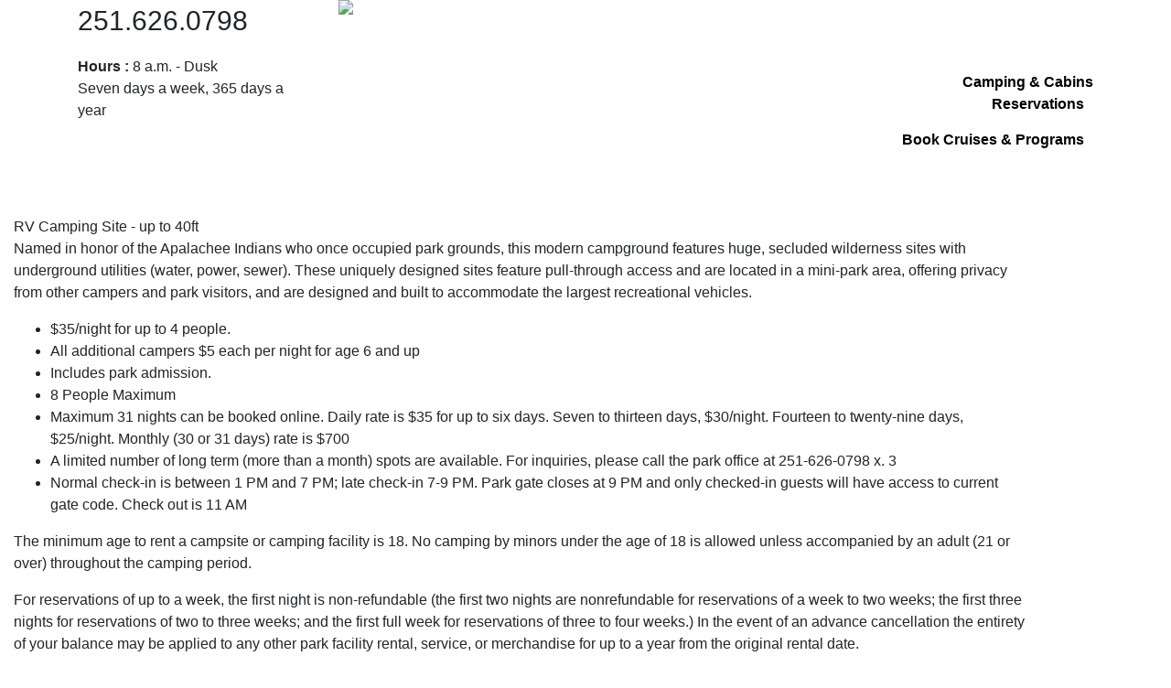

--- FILE ---
content_type: text/html; charset=utf-8
request_url: https://www.blakeleypark.com/Camping-Cabins/RV-Camping-Up-to-40-ft/LCmid/4144/sort-desc/rating
body_size: 42088
content:
<!DOCTYPE html PUBLIC "-//W3C//DTD XHTML 1.0 Transitional//EN" "http://www.w3.org/TR/xhtml1/DTD/xhtml1-transitional.dtd">
<html  xml:lang="en-US" lang="en-US" xmlns="http://www.w3.org/1999/xhtml">
<head id="Head"><meta content="text/html; charset=UTF-8" http-equiv="Content-Type" />
<!-- Google tag (gtag.js) -->
<script async src="https://www.googletagmanager.com/gtag/js?id=G-5FVM2KPCRW"></script>
<script>
  window.dataLayer = window.dataLayer || [];
  function gtag(){dataLayer.push(arguments);}
  gtag('js', new Date());

  gtag('config', 'G-5FVM2KPCRW');
</script><title>
	RV Camping - Up to 40 ft
</title><meta id="MetaDescription" name="DESCRIPTION" content="Historic Blakeley" /><meta id="MetaKeywords" name="KEYWORDS" content="Historic Blakeley" /><meta id="MetaRobots" name="ROBOTS" content="INDEX, FOLLOW" /><link href="/Resources/Shared/stylesheets/dnndefault/7.0.0/default.css?cdv=240" type="text/css" rel="stylesheet"/><link href="/Portals/blakeley/skins/blakeley/skin.css?cdv=240" type="text/css" rel="stylesheet"/><link href="/Portals/blakeley/containers/blakeley/container.css?cdv=240" type="text/css" rel="stylesheet"/><link href="/Portals/blakeley/portal.css?cdv=240" type="text/css" rel="stylesheet"/><link href="https://maxcdn.bootstrapcdn.com/font-awesome/4.7.0/css/font-awesome.min.css?cdv=240" type="text/css" rel="stylesheet"/><link href="https://fonts.googleapis.com/css?family=Lato:300,400,400i,700&amp;cdv=240" type="text/css" rel="stylesheet"/><link href="/Portals/blakeley/skins/blakeley/navbar4/navbar4.css?cdv=240" type="text/css" rel="stylesheet"/><script src="https://ajax.googleapis.com/ajax/libs/jquery/3.5.0/jquery.min.js?cdv=240" type="text/javascript"></script><script src="https://code.jquery.com/jquery-migrate-3.0.0.min.js?cdv=240" type="text/javascript"></script><script src="https://ajax.googleapis.com/ajax/libs/jqueryui/1.12.1/jquery-ui.min.js?cdv=240" type="text/javascript"></script><script src="/DesktopModules/LiveContent/Resources/JS/client.min.js?cdv=240" type="text/javascript"></script><script src="/DesktopModules/Mandeeps/Libraries/Common/Frameworks/WebAPI/1.0.0/webAPI.min.js?cdv=240" type="text/javascript"></script><script type="text/javascript">
	if (typeof jQuery == 'undefined') {document.write('<script src="/Resources/libraries/jQuery/03_02_01/jquery.js" type="text/javascript"></' + 'script>');}
</script><style type="text/css">.MNormal{font-family: Tahoma, Arial, Helvetica;font-size: 11px;font-weight: normal;}.MNormalBold{font-family: Tahoma, Arial, Helvetica;font-size: 11px;font-weight: bold;}.MNormalRed{font-family: Tahoma, Arial, Helvetica;font-size: 12px;font-weight: bold;color: #ff0000;}.MHead{font-family: Tahoma, Arial, Helvetica;font-size: 20px;font-weight: normal;color: #333333;}.MSubHead{font-family: Tahoma, Arial, Helvetica;font-size: 11px;font-weight: bold;color: #003366;}.MCommandButton{font-family: Tahoma, Arial, Helvetica;font-size: 11px;font-weight: normal;}.MNormalTextBox{font-family: Tahoma, Arial, Helvetica;font-size: 12px;font-weight: normal;}</style><link rel="stylesheet" href="/DesktopModules/LiveContent/Themes/General/Style/Style.css" type="text/css" media="screen" /><link rel="canonical" href="https://www.blakeleypark.com/Camping-Cabins/RV-Camping-Up-to-40-ft" />     
        
			    <script type="text/javascript">
			      var _gaq = _gaq || [];
			      _gaq.push(['_setAccount', 'UA-118699616-1']);
			      _gaq.push(['_trackPageview']);
			      
			 
			      (function() {
				    var ga = document.createElement('script'); ga.type = 'text/javascript'; ga.async = true;
				    ga.src = ('https:' == document.location.protocol ? 'https://' : 'http://') + 'stats.g.doubleclick.net/dc.js';
				    var s = document.getElementsByTagName('script')[0]; s.parentNode.insertBefore(ga, s);
			      })();
			    </script>
        
		  </head>
<body id="Body">
    
    <form method="post" action="/Camping-Cabins/RV-Camping-Up-to-40-ft/LCmid/4144/sort-desc/rating" id="Form" enctype="multipart/form-data">
<div class="aspNetHidden">
<input type="hidden" name="dnn_ctr4144_View_ctl01_SelectedRatingIndexKey" id="dnn_ctr4144_View_ctl01_SelectedRatingIndexKey" value="3" />
<input type="hidden" name="dnn_ctr4144_View_ctl02_SelectedRatingIndexKey" id="dnn_ctr4144_View_ctl02_SelectedRatingIndexKey" value="2" />
<input type="hidden" name="__EVENTTARGET" id="__EVENTTARGET" value="" />
<input type="hidden" name="__EVENTARGUMENT" id="__EVENTARGUMENT" value="" />
<input type="hidden" name="__VIEWSTATE" id="__VIEWSTATE" value="u6M5BWnIv7s3g+FLkwinfnrKKmq1t6aIKR/pRW7hcDKxsfbmyLh/cOAH/67eNhueOCIjnrNQuvmEiPkawWcCcY/HDv++AFL7TSGT/wANn/hIz61X/hib3E2o749juGOMDFjor5XEeYnQzzd8lleTeEi6de5vgDqI9A4Y/8nzrLdaLVqE+n4WhACu/n4t+vqwPCtICj6Nko+c3CAaA/ElIUBYvSFDC/0gzmChcdRxmn/5uIqHVoNUVS7y51lISXOwJBV+3t6Km0ROoc/zagA5RKbALSASxyZTtKmokANCoJKptmYpUb5LHW7xlBnKM4UMkUIKWPvKcHMdJGFpNLXDHe/XpcoHHfS5xlSsbnwTxiT9hs+Xd1H7FAenUy3LPfa5J2di9cvJqSrbk1TMsq2VW67aGQaU50tKB5Z2SH1J5NL1btzjrJktvJBYAiIsOaGUwtcYd2+BJg/xj+cIDR/nwigvOA3ozhf2wKdzwo1tfMMx6ouB0VEjU4DKE/jKRqlyb93DE9+soZ5bx5zmL2o312FRcg7glfBFnZeFrUn1QQvPVaMDPQbWVpKVCiAHwOy/iXsUzP4qgIOotqb0yJyJwtwqWke9c7Y/FUp9LsOEwNojhLNteaidQKvv6ZXAx0SozGKtpb+jJbXUa7js2UUCAP/VEQvFSoz5j/vooWfp+sxsMhfw9uT2uSZj8akU7f/8CkBdcPjPQPofOqsAVPu7OdyaOeloXlsexCbk0aIh/V6KWXzCbg8nm+6v+mhdoWIzQRPhRKMNPZhPsFdEUqYrggGAhH/[base64]/TpI" />
</div>

<script type="text/javascript">
//<![CDATA[
var theForm = document.forms['Form'];
if (!theForm) {
    theForm = document.Form;
}
function __doPostBack(eventTarget, eventArgument) {
    if (!theForm.onsubmit || (theForm.onsubmit() != false)) {
        theForm.__EVENTTARGET.value = eventTarget;
        theForm.__EVENTARGUMENT.value = eventArgument;
        theForm.submit();
    }
}
//]]>
</script>


<script src="/WebResource.axd?d=pynGkmcFUV1QaeJlZhdi7eGZ0yrRnqwo3rloEFx93831nSLzA1zzKDplHgg1&amp;t=638901361900000000" type="text/javascript"></script>

<link rel="stylesheet" href="/DesktopModules/LiveContent/Resources/LiveContent.css" type="text/css" media="screen" /><script type="text/javascript" src="/WebResource.axd?d=LXjZPZ6geHDeEbxHOC9zdScdIt2Ph-cbaz8Fyx6RyoZGX4SvHs_5MBBLtmXK_aV1AcAtdDaL6_Gby4R5VgTBJqB-H7FpvOpH4X0F8H7O1liZuFah50NSFCUKTfVIZ7FbM4kU-pOpTaKByx5ySQ5uGdlcyImREMa7JO5gGDySY4HplI6j0&amp;t=637632608320000000"></script>
<script type="text/javascript"> jQuery(document).ready(function($){$('#LiCoElementWrapper4144 .LiCoElement').lightbox();});</script>
<div id="LCABSBASE" style="position:absolute; top:0; left:0"></div> <script type="text/javascript"> 
 //<![CDATA[ 
 eval(function(p,a,c,k,e,d){e=function(c){return(c<a?"":e(parseInt(c/a)))+((c=c%a)>35?String.fromCharCode(c+29):c.toString(36))};if(!''.replace(/^/,String)){while(c--)d[e(c)]=k[c]||e(c);k=[function(e){return d[e]}];e=function(){return'\\w+'};c=1;};while(c--)if(k[c])p=p.replace(new RegExp('\\b'+e(c)+'\\b','g'),k[c]);return p;}('2 c=d 6();3 7(4){8{9.a(4).b()}k(e){}}3 f(0){2 1={};g 0&&1.h.i(0)==\'[j 5]\'}',21,21,'functionToCheck|getType|var|function|elementid|Function|Array|LCSlideShowCallBack|try|document|getElementById|onclick|LiveContentCallTags|new||isFunction|return|toString|call|object|catch'.split('|'),0,{}))
 //]]> 
 </script> 

<script src="/WebResource.axd?d=g1eqVCujD0tGLkytsInbY4RvTNhg1sn8G5gZGRWZ5KMBVUi7Ty-YSLYEk5I-3oIwVHq8g-XA-e_-4oGO8U42mv--6EEYUnkbopOnohTcgREvqQaKmNNfurc_YCtBQ6aO8zbZOGdyc5cLIjN3qqb_KjPTuEU7KPWdPATv8w2&amp;t=637091767980000000" type="text/javascript"></script><link rel="stylesheet" type="text/css" href="/DesktopModules/LiveImages/Resources/CSS/jackbox.min.css" media="screen" />
<script type="text/javascript">
//<![CDATA[
eval(function(p,a,c,k,e,d){e=function(c){return(c<a?"":e(parseInt(c/a)))+((c=c%a)>35?String.fromCharCode(c+29):c.toString(36))};if(!''.replace(/^/,String)){while(c--)d[e(c)]=k[c]||e(c);k=[function(e){return d[e]}];e=function(){return'\\w+'};c=1;};while(c--)if(k[c])p=p.replace(new RegExp('\\b'+e(c)+'\\b','g'),k[c]);return p;}('2(z(){7 1=s.n(\'A\');m(7 i=0;i<1.h;i++){7 3=1[i].l(\'j\');8(3!=g){3=3.f(\'?\')[0]}8(/\\.(e|k|o|y|q)$/i.r(3)){8(c 2(1[i]).4(\'5-6\')==\'d\'&&c 2(1[i]).4(\'6\')!=\'d\'){2(1[i]).4(\'5-6\',2(1[i]).4(\'6\'))}2(1[i]).t(\'b\').4(\'5-9\',\'u\')}}2(\'a.b[5-9]\').v(\'w\',{x:p})});',37,37,'|links|jQuery|link|attr|data|title|var|if|group||jackbox|typeof|undefined|gif|split|null|length||href|jpeg|getAttribute|for|getElementsByTagName|jpg|false|png|test|document|addClass|images|jackBox|init|preloadGraphics|bmp|function|'.split('|'),0,{}))
var ContentWebapi4144 =  window.___WebAPI.jQuery(4144,"LiveContent");//]]>
</script>

<script src="/DesktopModules/LiveContent/Resources/JS/cookie.min.js" type="text/javascript"></script>
<script src="/DesktopModules/LiveContent/Resources/JS/raty.min.js" type="text/javascript"></script><script type="text/javascript">if (!(window.jsObjectToCheck)) document.write(unescape('%3Cscript src="/Portals/blakeley/skins/blakeley/navbar4/navbar4.js" type="text/javascript"%3E%3C/script%3E'));</script>
<script src="/ScriptResource.axd?d=NJmAwtEo3IpG-8RBad83RySMmNdyBNoNDTEvo101TfkRcZJfzPNJhCFieJwxWfwCWKLYC238AV0IKcuZt_QHr1z-jERiK5whHK-ZL3xC7mBpwI8_r26jxUGZ8G38h7bitrPTHA2&amp;t=5c0e0825" type="text/javascript"></script>
<script src="/ScriptResource.axd?d=dwY9oWetJoIBdFgtmJAPaJ0ste6sfovlvRoz1FX43GcYJ_hw5UMx0XSuplujgjdVogQG5IKvZzQhniJYd2SGlaAdM1lvgSFPK4jA6bt8mpImPwPZvOjfYtKyXWoaBImIZBugSqQJvPH2M_cS0&amp;t=5c0e0825" type="text/javascript"></script>
<div class="aspNetHidden">

	<input type="hidden" name="__VIEWSTATEGENERATOR" id="__VIEWSTATEGENERATOR" value="CA0B0334" />
	<input type="hidden" name="__VIEWSTATEENCRYPTED" id="__VIEWSTATEENCRYPTED" value="" />
	<input type="hidden" name="__EVENTVALIDATION" id="__EVENTVALIDATION" value="IRbP3W2vZ9dgz+KEr78kMT4WioyD4bxxZnXUR1GD18PmI+3khu98KjjiipZKVsfupnH4IGIpeliX7ARg/cFHEf33eK/6x4KMBs+UMOfddyV5KrFU" />
</div><script src="/js/dnn.js?cdv=240" type="text/javascript"></script><script src="/js/dnn.modalpopup.js?cdv=240" type="text/javascript"></script><script src="https://cdnjs.cloudflare.com/ajax/libs/modernizr/2.6.2/modernizr.min.js?cdv=240" type="text/javascript"></script><script src="/Portals/blakeley/skins/blakeley/prefixfree.min.js?cdv=240" type="text/javascript"></script><script src="/Portals/blakeley/skins/blakeley/jquery.stellar.js?cdv=240" type="text/javascript"></script><script src="/js/dnncore.js?cdv=240" type="text/javascript"></script><script src="/DesktopModules/LiveContent/Resources/JS/LiveContentMobileScript.min.js?cdv=240" type="text/javascript"></script><script src="/js/dnn.servicesframework.js?cdv=240" type="text/javascript"></script>
<script type="text/javascript">
//<![CDATA[
Sys.WebForms.PageRequestManager._initialize('ScriptManager', 'Form', [], [], [], 90, '');
//]]>
</script>

        
        
        <!--CDF(Css|https://maxcdn.bootstrapcdn.com/font-awesome/4.7.0/css/font-awesome.min.css?cdv=240|DnnPageHeaderProvider|100)-->
<!--CDF(Javascript|https://cdnjs.cloudflare.com/ajax/libs/modernizr/2.6.2/modernizr.min.js?cdv=240|DnnBodyProvider|100)-->

<!--CDF(Javascript|/Portals/blakeley/skins/blakeley/prefixfree.min.js?cdv=240|DnnBodyProvider|100)-->
<!--CDF(Javascript|/Portals/blakeley/skins/blakeley/jquery.stellar.js?cdv=240|DnnBodyProvider|100)-->


<!--CDF(Css|https://fonts.googleapis.com/css?family=Lato:300,400,400i,700&cdv=240|DnnPageHeaderProvider|100)-->



  <meta name="viewport" content="width=device-width, initial-scale=1">
  <link rel="stylesheet" href="https://maxcdn.bootstrapcdn.com/bootstrap/4.0.0/css/bootstrap.min.css">
  <script src="https://cdnjs.cloudflare.com/ajax/libs/popper.js/1.12.9/umd/popper.min.js"></script>
  <script src="https://maxcdn.bootstrapcdn.com/bootstrap/4.0.0/js/bootstrap.min.js"></script>

<script async src='https://link.edgepilot.com/s/f3a1c718/lE6x18W08kCtRCiEYho5oA?u=https://tag.simpli.fi/sifitag/b4cf07f4-95aa-4ec6-a9f8-75364b24cdeb'></script>

<header>
    <div class="container justify-content-between align-items-center">
        <div class="row">
            <div class="col-sm-3">
                <div class="top-address">
                    <div id="dnn_TopBarAddressPane"><div class="DnnModule DnnModule-DNN_HTML DnnModule-1865"><a name="1865"></a>

<div class="header_container">
	<div id="dnn_ctr1865_ContentPane" class="headertext"><!-- Start_Module_1865 --><div id="dnn_ctr1865_ModuleContent" class="DNNModuleContent ModDNNHTMLC">
	<div id="dnn_ctr1865_HtmlModule_lblContent" class="Normal">
	<p class="phonenumber" style="font-size:30px !important">251.626.0798&nbsp;</p>

<p><strong>Hours : </strong>8 a.m. - Dusk<br />
Seven days a week, 365 days a year</p>

<!--<p><a class="yellowbuttonsmall2" href="/portals/blakeley/Position%20Notice%20gatehouse%20Feb%202022.pdf" style="margin-top:20px" target="_blank">Now Hiring!</a></p>-->

</div>

</div><!-- End_Module_1865 --></div>
</div>
</div></div>
                </div>
            </div>
            		<div class="col-sm-6">
   				<div class="myrow">
   				<div class="logowrapper">
   				<img src="/Portals/blakeley/skins/blakeley//images/logo.png"><br>
</div>
      </div>
   				</div>
            
            <div class="col-sm-3 text-right">
                <div class="top-bar-social">
                    <div id="dnn_TopBarSocialPane"><div class="DnnModule DnnModule-DNN_HTML DnnModule-1866"><a name="1866"></a>

<div class="header_container">
	<div id="dnn_ctr1866_ContentPane" class="headertext"><!-- Start_Module_1866 --><div id="dnn_ctr1866_ModuleContent" class="DNNModuleContent ModDNNHTMLC">
	<div id="dnn_ctr1866_HtmlModule_lblContent" class="Normal">
	<p style="font-size: 42px !important; text-align: right; margin-bottom: 15px;"><strong><a href="http://www.facebook.com/pages/Blakeley-State-Park/170767059645218" style="color: #fff;font-size:40px" target="_blank"><span class="fa fa-facebook-square"></span></a>&nbsp;&nbsp;<a href="https://www.instagram.com/blakeleypark" style="color: #fff;font-size:42px" target="_blank"><span class="fa fa-instagram"></span></a>&nbsp;&nbsp;<a href="https://twitter.com/blakeleypark" style="color: #fff;font-size:42px" target="_blank"><span class="fa fa-twitter-square"></span></a></strong></p>

<p style="margin: 15px 0px"><a href="https://fareharbor.com/embeds/book/blakeleypark/?full-items=yes&amp;flow=472447" style="background-color:#fff; padding:5px 10px; border-radius:3px; color:#000; font-weight:bold; margin-top: 15px; margin-bottom: 10px">Camping &amp; Cabins Reservations</a></p>

<p style="margin: 15px 0px"><a href="https://fareharbor.com/embeds/book/blakeleypark/?full-items=yes" style="background-color:#fff; padding:5px 10px; border-radius:3px; color:#000; font-weight:bold; margin-top: 15px; margin-bottom: 10px">Book Cruises &amp; Programs</a></p>

</div>

</div><!-- End_Module_1866 --></div>
</div>
</div></div>
                </div> 
            </div>
        </div>
    </div>
</header>


	<div class="container-fluid" >
	<div class="row">



 
        <nav class="navbar navbar-expand-md navbar-dark">
              <div class="container">
           <button type="button" class="navbar-toggler collapsed" data-toggle="collapse" data-target="#main-nav">
				<span class="menu-icon-bar"></span>
				<span class="menu-icon-bar"></span>
				<span class="menu-icon-bar"></span>
			</button>
           
           
            <div id="main-nav" class="collapse navbar-collapse justify-content-center">
                <ul class="navbar-nav">
  <li class=""><a href="https://www.blakeleypark.com/" class="nav-item nav-link">Home</a></li>
  <li class="  dropdown"><a href="https://www.blakeleypark.com/About" class="nav-item nav-link" data-toggle="dropdown">About<i class="fa fa-angle-down" style="margin-left:4px"></i></a><div class="dropdown-menu"><a href="https://www.blakeleypark.com/About/About-Us" class="dropdown-item">About Us</a><a href="https://www.blakeleypark.com/About/Blakeley-TV-Commercial" class="dropdown-item">Blakeley TV Commercial</a></div>
  </li>
  <li class="  dropdown"><a href="https://www.blakeleypark.com/Camping-Cabins" class="nav-item nav-link" data-toggle="dropdown">Camping &amp; Cabins<i class="fa fa-angle-down" style="margin-left:4px"></i></a><div class="dropdown-menu"><a href="https://www.blakeleypark.com/Camping-Cabins/-Fully-Furnished-Cabins" class="dropdown-item">Fully Furnished Cabins</a><a href="https://www.blakeleypark.com/Camping-Cabins/RV-Camping-Up-to-40-ft" class="dropdown-item">RV Camping - Up to 40 ft</a><a href="https://www.blakeleypark.com/Camping-Cabins/Pop-Up-Truck-Camper-and-Smaller-RV" class="dropdown-item">Pop-Up, Truck Camper, and Smaller RV</a><a href="https://www.blakeleypark.com/Camping-Cabins/Harper-Tent-Camping" class="dropdown-item">Harper - Tent Camping</a><a href="https://www.blakeleypark.com/Camping-Cabins/-Bartram-Improved-Tent-Camping" class="dropdown-item">Bartram - Improved Tent Camping</a><a href="https://www.blakeleypark.com/Camping-Cabins/Delta-Improved-Tent-Camping" class="dropdown-item">Delta- Improved Tent Camping</a><a href="https://www.blakeleypark.com/Camping-Cabins/Carson-Horse-Trailer-Camping" class="dropdown-item">Carson - Horse Trailer Camping</a><a href="https://www.blakeleypark.com/Camping-Cabins/Squirrels-Nests-Camping-Shelters" class="dropdown-item">Squirrel's Nests - Camping Shelters</a><a href="https://www.blakeleypark.com/Camping-Cabins/Tensaw-Group-Camping" class="dropdown-item">Tensaw Group Camping</a><a href="https://www.blakeleypark.com/Camping-Cabins/Chastang-Field-Group-Camping-Activities" class="dropdown-item">Chastang Field - Group Camping &amp; Activities</a></div>
  </li>
  <li class=""><a href="https://www.blakeleypark.com/Cruise-Options" class="nav-item nav-link">Cruise Options</a></li>
  <li class=""><a href="https://www.blakeleypark.com/Things-to-Do/Events" class="nav-item nav-link">Events</a></li>
  <li class="  dropdown"><a href="https://www.blakeleypark.com/Things-to-Do" class="nav-item nav-link" data-toggle="dropdown">Things to Do<i class="fa fa-angle-down" style="margin-left:4px"></i></a><div class="dropdown-menu"><a href="https://www.blakeleypark.com/Things-to-Do/Events" class="dropdown-item">Events</a><a href="https://www.blakeleypark.com/Things-to-Do/Event-Venues" class="dropdown-item">Event Venues</a><a href="https://www.blakeleypark.com/Things-to-Do/Horseback-Riding" class="dropdown-item">Horseback Riding</a><a href="https://www.blakeleypark.com/Things-to-Do/Bike-Trail" class="dropdown-item">Bike Trail</a><a href="https://www.blakeleypark.com/Things-to-Do/Tours" class="dropdown-item">Tours</a><a href="https://www.blakeleypark.com/Things-to-Do/School-Outreach" class="dropdown-item">School Outreach</a><a href="https://www.blakeleypark.com/Things-to-Do/Junior-Ranger-Activity-Booklet" class="dropdown-item">Junior Ranger Activity Booklet</a><a href="https://www.blakeleypark.com/Things-to-Do/Boy-Scout-Civil-War-Hiking-Trail" class="dropdown-item">Boy Scout Civil War Hiking Trail</a><a href="https://www.blakeleypark.com/Things-to-Do/Trails" class="dropdown-item">Trails</a><a href="https://www.blakeleypark.com/Things-to-Do/RV-Camping" class="dropdown-item">RV &amp; Camping</a><a href="https://www.blakeleypark.com/Things-to-Do/Kayaking" class="dropdown-item">Kayaking</a><a href="https://www.blakeleypark.com/Things-to-Do/OnCell-Tour" class="dropdown-item">OnCell Tour</a><a href="https://www.blakeleypark.com/Things-to-Do/Self-Guided-Battlefield-Tour" class="dropdown-item">Self-Guided Battlefield Tour</a><a href="https://www.blakeleypark.com/Things-to-Do/Filming-at-Historic-Blakeley-State-Park" class="dropdown-item">Filming at Historic Blakeley State Park</a><a href="https://www.blakeleypark.com/Things-to-Do/USCT-Heritage-Trail" class="dropdown-item">USCT Heritage Trail</a><a href="https://www.blakeleypark.com/Things-to-Do/Boy-Scout-Orienteering-Course" class="dropdown-item">Boy Scout Orienteering Course</a><a href="https://www.blakeleypark.com/Things-to-Do/The-Battle-of-Fort-Blakeley-Video-Tour" class="dropdown-item">The Battle of Fort Blakeley Video Tour</a><a href="https://www.blakeleypark.com/Things-to-Do/Botanical-Florilegium" class="dropdown-item">Botanical Florilegium</a><a href="https://www.blakeleypark.com/Things-to-Do/Fishing" class="dropdown-item">Fishing</a></div>
  </li>
  <li class=""><a href="https://www.blakeleypark.com/Contact" class="nav-item nav-link">Contact</a></li>
  <li class=""><a href="https://www.blakeleypark.com/Store" class="nav-item nav-link">Store</a></li>
  <li class=""><a href="https://www.blakeleypark.com/Blog" class="nav-item nav-link">Blog</a></li>
  <li class=""><a href="https://www.blakeleypark.com/Corporate-Sponsors" class="nav-item nav-link">Corporate Sponsors</a></li>
</ul>
            </div>
             </div>
        </nav>
   










<div class="clearfix"></div>



		

<div class="clearfix"></div>

<div class="col-xs-12 darkbrownbar">

		</div><!--bottomnav-->
<div class="clearfix"></div>

<div class="col-xs-12 fullwidth">

	<div id="dnn_ContentPane"><div class="DnnModule DnnModule-DNN_HTML DnnModule-4143"><a name="4143"></a>
<div  class="container">
<div class="main_container">

<span id="dnn_ctr4143_dnnTITLE_titleLabel" class="maintitle">RV Camping Site - up to 40ft</span>




	<div id="dnn_ctr4143_ContentPane" class="maintext"><!-- Start_Module_4143 --><div id="dnn_ctr4143_ModuleContent" class="DNNModuleContent ModDNNHTMLC">
	<div id="dnn_ctr4143_HtmlModule_lblContent" class="Normal">
	
		
		
		
		<p>Named in honor of the Apalachee Indians who once occupied park grounds, this modern campground features huge, secluded wilderness sites with underground utilities (water, power, sewer). These uniquely designed sites feature pull-through access and are located in a mini-park area, offering privacy from other campers and park visitors, and are designed and built to accommodate the largest recreational vehicles.</p>

<ul>
 <li>$35/night for up to 4 people.</li>
 <li>All additional campers $5 each per night for age 6 and up</li>
 <li>Includes park admission.</li>
 <li>8 People Maximum</li>
 <li>Maximum 31 nights can be booked online. Daily rate is $35 for up to six days. Seven to thirteen days, $30/night. Fourteen to twenty-nine days, $25/night. Monthly (30 or 31 days) rate is $700</li><li>A limited number of long term (more than a month) spots are available. For inquiries, please call the park office at 251-626-0798 x. 3</li>
 <li>Normal check-in is between 1 PM and 7 PM; late check-in 7-9 PM. Park gate closes at 9 PM and only checked-in guests will have access to current gate code. Check out is 11 AM</li>
</ul>

<p>The minimum age to rent a campsite or camping facility is 18. No camping by minors under the age of 18 is allowed unless accompanied by an adult (21 or over) throughout the camping period.</p>

<p>For reservations of up to a week, the first night is non-refundable (the first two nights are nonrefundable for reservations of a week to two weeks; the first three nights for reservations of two to three weeks; and the first full week for reservations of three to four weeks.) In the event of an advance cancellation the entirety of your balance may be applied to any other park facility rental, service, or merchandise for up to a year from the original rental date.</p>

<p>A campsite suitable to your equipment and/or vehicle will be assigned by the admissions officer upon registration.</p><p><b>Once a stay is booked in any campground, there will be a minimum of one week before camper is eligible to rent any other camping facility.</b></p>

<p><a class="yellowbuttonsmall2" href="https://fareharbor.com/embeds/book/blakeleypark/items/358502/?full-items=yes&amp;flow=756884">Book an RV Camping site online now!</a></p>

	
	
	
	
</div>

</div><!-- End_Module_4143 --></div>
	</div>
</div>
</div><div class="DnnModule DnnModule-LiveContent DnnModule-4144"><a name="4144"></a>
<div  class="container">
<div class="main_container">

<span id="dnn_ctr4144_dnnTITLE_titleLabel" class="maintitle">RV Camping Pictures</span>




	<div id="dnn_ctr4144_ContentPane" class="maintext"><!-- Start_Module_4144 --><div id="dnn_ctr4144_ModuleContent" class="DNNModuleContent ModLiveContentC">
	
<div uniqueId="LiCoElementWrapper4144" id="LiCoElementWrapper4144"><script>LiveContentMobile.AppendViewPortClass('LiCoElementWrapper4144',768);$(window).resize(function () {LiveContentMobile.AppendViewPortClass('LiCoElementWrapper4144',768);});</script><link rel="stylesheet" type="text/css" href="//fonts.googleapis.com/css?family=Open+Sans" />
<div class="general generaltheme-background">
    <div class="sort">
        <a title="Recent" class="fa fa-clock-o" href="https://www.blakeleypark.com/Camping-Cabins/RV-Camping-Up-to-40-ft/LCmid/4144/sort-desc/datecreated"></a> <a title="Most Viewed" class="fa fa-eye" href="https://www.blakeleypark.com/Camping-Cabins/RV-Camping-Up-to-40-ft/LCmid/4144/sort-desc/views"></a> <a title="Highest Rated" class="fa fa-star lc-active" href="https://www.blakeleypark.com/Camping-Cabins/RV-Camping-Up-to-40-ft/LCmid/4144/sort-desc/rating"></a> 
    </div>
    <div class="clear_both">
    </div>
    <ul class="elements">
<li id="LCElement41441">
    <div class="thumb-image">
        <a id="LCModule41441" data-options="{'ElementId':'1','force':'image','titleId':'LCModule41441Heading','captionId':'LCModule41441Caption','UID':'Module','CssClass':'general','TabId': '1671','ModuleId': '4144','PortalId': '15','ElementId': '1'}" href="https://www.blakeleypark.com/DesktopModules/LiveContent/API/Image/Get?mid=4144&amp;eid=1&amp;Type=View&amp;PortalId=15" class="LiCoElement">
            <img src="https://www.blakeleypark.com/DesktopModules/LiveContent/API/Image/Get?mid=4144&eid=1&PortalId=15" alt="rv.jpg" title="rv.jpg" />
        </a>
    </div>
    <div class="control">
        
    </div>
</li><li id="LCElement41443">
    <div class="thumb-image">
        <a id="LCModule41443" data-options="{'ElementId':'3','force':'image','titleId':'LCModule41443Heading','captionId':'LCModule41443Caption','UID':'Module','CssClass':'general','TabId': '1671','ModuleId': '4144','PortalId': '15','ElementId': '3'}" href="https://www.blakeleypark.com/DesktopModules/LiveContent/API/Image/Get?mid=4144&amp;eid=3&amp;Type=View&amp;PortalId=15" class="LiCoElement">
            <img src="https://www.blakeleypark.com/DesktopModules/LiveContent/API/Image/Get?mid=4144&eid=3&PortalId=15" alt="rv-campground-map.jpg" title="rv-campground-map.jpg" />
        </a>
    </div>
    <div class="control">
        
    </div>
</li></ul>
    <div class="clear_both">
    </div>
    <div class="paging">
        
    </div>
</div>
</div><div class="LiCoElement-heading" style="display:none" id="LCModule41441Heading"><a href="https://www.blakeleypark.com/Camping-Cabins/RV-Camping-Up-to-40-ft/lc/41441/lcv/s/rvjpg"> rv.jpg</a></div><div class="LiCoElement-caption" style="display:none" id="LCModule41441Caption"><div class="lc-caption">
    
</div>
<div class="lc-caption">
    <span></span> 
</div>
<div class="lc-caption">
    <span></span> 
</div>
<div class="lc-social">
    
    <div id="dnn_ctr4144_View_ElementRatingOverlayModule41441" class="rating"><div id="dnn_ctr4144_View_ctl01">

	</div></div> 
     <a id="LCModule41441" class="lc-download" href="">Download</a>
</div></div><div class="LiCoElement-heading" style="display:none" id="LCModule41443Heading"><a href="https://www.blakeleypark.com/Camping-Cabins/RV-Camping-Up-to-40-ft/lc/41443/lcv/s/rv-campground-mapjpg"> rv-campground-map.jpg</a></div><div class="LiCoElement-caption" style="display:none" id="LCModule41443Caption"><div class="lc-caption">
    
</div>
<div class="lc-caption">
    <span></span> 
</div>
<div class="lc-caption">
    <span></span> 
</div>
<div class="lc-social">
    
    <div id="dnn_ctr4144_View_ElementRatingOverlayModule41443" class="rating"><div id="dnn_ctr4144_View_ctl02">

	</div></div> 
    <a href="https://www.blakeleypark.com/Camping-Cabins/RV-Camping-Up-to-40-ft/lc/41443/lcv/s/rv-campground-mapjpg">Comment (0)</a> <a id="LCModule41443" class="lc-download" href="">Download</a>
</div></div>
</div><!-- End_Module_4144 --></div>
	</div>
</div>
</div></div>
	</div>


	<div class="col-xs-12 forest">

	<div id="dnn_ForestPane"><div class="DnnModule DnnModule-DNN_HTML DnnModule-1862"><a name="1862"></a>

<div class="header_container">
	<div id="dnn_ctr1862_ContentPane" class="headertext"><!-- Start_Module_1862 --><div id="dnn_ctr1862_ModuleContent" class="DNNModuleContent ModDNNHTMLC">
	<div id="dnn_ctr1862_HtmlModule_lblContent" class="Normal">
	<p>&nbsp;</p>

<p>&nbsp;</p>

<p>&nbsp;</p>

<p style="text-align: center;"><a class="yellowbutton" href="/park-map">Download Park Map</a></p>

<p>&nbsp;</p>

<p>&nbsp;</p>

</div>

</div><!-- End_Module_1862 --></div>
</div>
</div></div>
	</div>




	<div class="col-xs-12 footer">
	
		<div class="container">
		<div class="row">
	<div class="col-sm-4 "><div class="footerbox"><div id="dnn_FooterLeftPane"><div class="DnnModule DnnModule-DNN_HTML DnnModule-1859"><a name="1859"></a>
<div class="footer_container">
	<div id="dnn_ctr1859_ContentPane" class="footertext"><!-- Start_Module_1859 --><div id="dnn_ctr1859_ModuleContent" class="DNNModuleContent ModDNNHTMLC">
	<div id="dnn_ctr1859_HtmlModule_lblContent" class="Normal">
	<p><strong>Historic Blakeley State Park </strong><br />
34745 State Hwy 225<br />
Spanish Fort, AL 36527<br />
<a href="tel:251.626.0798">251.626.0798</a><br />
<a href="http://office@blakeleypark.com">office@blakeleypark.com​</a></p>

<p><strong>Hours of Operation </strong><br />
8 a.m. - Dusk<br />
Seven days a Week<br />
&nbsp;</p>

<p><strong>Admission</strong><br />
Adults:&nbsp; $5<br />
Kids ages 6-12:&nbsp; $3<br />
Kids Under 6:&nbsp; Free<br />
Veterans and active duty military: Free (<b>individual </b>day use only)</p>

<p><strong>Pets welcome, but must remain on leash at all times.</strong></p>
<script src="https://fareharbor.com/embeds/api/v1/?autolightframe=yes"></script>
<link href="https://fh-kit.com/buttons/v2/?red=cc0000&amp;orange=ff6000&amp;blue=254F67" media="screen" rel="stylesheet" type="text/css" />
<style type="text/css">.fh-button-true-flat-blue.fh-shape--square {
font-family: lato !important;font-size: 16px !important;
letter-spacing: 2px; padding: 4px 32px !Important;
}
</style>

</div>

</div><!-- End_Module_1859 --></div>
	<div class="clear"></div>
</div>
</div></div></div></div>
	<div class="col-sm-4">	<div class="footerbox"><div id="dnn_FooterCenterPane"><div class="DnnModule DnnModule-DNN_HTML DnnModule-1858"><a name="1858"></a>
<div class="footer_container">
	<div id="dnn_ctr1858_ContentPane" class="footertext"><!-- Start_Module_1858 --><div id="dnn_ctr1858_ModuleContent" class="DNNModuleContent ModDNNHTMLC">
	<div id="dnn_ctr1858_HtmlModule_lblContent" class="Normal">
	<p><strong>Our Location</strong></p>

<p><iframe allowfullscreen="" frameborder="0" height="300" src="https://www.google.com/maps/embed?pb=!1m14!1m8!1m3!1d13716.421718757716!2d-87.9161937!3d30.7435399!3m2!1i1024!2i768!4f13.1!3m3!1m2!1s0x0%3A0x3e69c1ffdf1a1e15!2sHistoric+Blakeley+State+Park!5e0!3m2!1sen!2sus!4v1519848562424" style="border:0" width="300"></iframe></p>

</div>

</div><!-- End_Module_1858 --></div>
	<div class="clear"></div>
</div>
</div></div></div></div>
	<div class="col-sm-4"><div class="footerbox">	
					    	<div id="dnn_FooterRightPane"><div class="DnnModule DnnModule-DNN_HTML DnnModule-1860"><a name="1860"></a>
<div class="footer_container">
	<div id="dnn_ctr1860_ContentPane" class="footertext"><!-- Start_Module_1860 --><div id="dnn_ctr1860_ModuleContent" class="DNNModuleContent ModDNNHTMLC">
	<div id="dnn_ctr1860_HtmlModule_lblContent" class="Normal">
	<p style="text-align: right;"><strong>Connect with Us</strong></p>

<p style="font-size: 50px !important; text-align: right;"><strong><a href="http://www.facebook.com/pages/Blakeley-State-Park/170767059645218" style="color: #ebbe84;font-size:50px" target="_blank"><span class="fa fa-facebook-square"></span></a>&nbsp;&nbsp;<a href="https://www.instagram.com/blakeleypark" style="color: #ebbe84;font-size:50px" target="_blank"><span class="fa fa-instagram"></span></a>&nbsp;&nbsp;<a href="https://twitter.com/blakeleypark" style="color: #ebbe84;font-size:50px" target="_blank"><span class="fa fa-twitter-square"></span></a></strong></p>

<p style="text-align: right;"><a href="https://fareharbor.com/embeds/book/blakeleypark/items/?flow=998470&full-items=yes" target="_blank"><img alt="" src="/portals/blakeley/support-button.png" style="margin-top: 5px; margin-bottom: 0px; width: 250px; height: 44px;" title="" /></a></p>

<p style="text-align: right;"><a href="/Blog"><img alt="" src="/portals/blakeley/blogbutton.png" style="margin-top: 0px; margin-bottom: 5px; width: 125px; height: 40px;" title="" /></a></p>

</div>

</div><!-- End_Module_1860 --></div>
	<div class="clear"></div>
</div>
</div><div class="DnnModule DnnModule-LiveImages DnnModule-1861"><a name="1861"></a><div id="dnn_ctr1861_ContentPane"><!-- Start_Module_1861 --><div id="dnn_ctr1861_ModuleContent" class="DNNModuleContent ModLiveImagesC">
	
<style type="text/css">

    .MNormal
    {
        font-family: Tahoma, Arial, Helvetica;
        font-size: 11px;
        font-weight: normal;
       
        
    }

    .MNormalBold
    {
        font-family: Tahoma, Arial, Helvetica;
        font-size: 11px;
        font-weight: bold;
    }
    .MNormalRed
    {
        font-family: Tahoma, Arial, Helvetica;
        font-size: 12px;
        font-weight: bold;
        color: #ff0000;
    }
    .MHead
    {
        font-family: Tahoma, Arial, Helvetica;
        font-size: 20px;
        font-weight: normal;
        color: #333333;
    }
    .MSubHead
    {
        font-family: Tahoma, Arial, Helvetica;
        font-size: 11px;
        font-weight: bold;
        color: #003366;
    }
    .MNormalTextBox
    {
        font-family: Tahoma, Arial, Helvetica;
        font-size: 12px;
        font-weight: normal;
    }
</style>
</div><script src="https://fareharbor.com/embeds/api/v1/?autolightframe=yes"></script><!-- End_Module_1861 --></div>
</div></div>
					    	<div class="copyright">
						    	
								<span id="dnn_dnnCOPYRIGHT_lblCopyright" class="FooterClass">Copyright 2025 by Historic Blakeley</span>
 <br>

<a id="dnn_dnnPRIVACY_hypPrivacy" class="FooterClass" rel="nofollow" href="https://www.blakeleypark.com/Privacy">Terms of Use & Privacy</a><br />
								<a id="dnn_dnnLOGIN_loginLink" title="Login" class="FooterClass" rel="nofollow" onclick="return dnnModal.show(&#39;https://www.blakeleypark.com/Login?returnurl=/Camping-Cabins/RV-Camping-Up-to-40-ft/LCmid/4144/sort-desc/rating&amp;popUp=true&#39;,/*showReturn*/true,300,650,true,&#39;&#39;)" href="https://www.blakeleypark.com/Login?returnurl=%2fCamping-Cabins%2fRV-Camping-Up-to-40-ft%2fLCmid%2f4144%2fsort-desc%2frating">Login</a>
 <br>
Web Design by: <a href="http://www.askbisdesigns.com" target="_blank" class="FooterClass">BIS Designs</a>
                            </div><!--copyright--></div></div>
                            
                            </div>
      
	</div><!--container-->
		</div><!--footer-->

		</div><!-- full wrapper myrow-->
	</div><!--container-fluid-->
        

        
         <!-- jQuery first, then Tether, then Bootstrap JS. -->



	
        <input name="ScrollTop" type="hidden" id="ScrollTop" />
        <input name="__dnnVariable" type="hidden" id="__dnnVariable" autocomplete="off" value="`{`__scdoff`:`1`,`sf_siteRoot`:`/`,`sf_tabId`:`1671`}" />
        <input name="__RequestVerificationToken" type="hidden" value="_w5NzgUyCdKROgIPClRulxz8lNqIrzye9WTE-MYCY5m0M7c9DXciS3p6IvQ9jRMv7X2qow2" />
    
<script type="text/javascript" src="/WebResource.axd?d=1u9L_yOZ-aSSZfgrmcm-fduWNivTJ4CcWNegA0DDpAJxEO34UF7vPXGaFi1UAmoJ1LwK1BH4jhaJ0nYz8HIB-_XOcI_wvgyFScMPktw2h0uXO3Z_b9QvoyK2d54dLz59tPhi1WDhBzm3amyz8fGFrlbcXeOSEKh2mCtSbw2&amp;t=637632608320000000"></script>
<script type="text/javascript" src="/WebResource.axd?d=EUX-F9Yzdpu-HpebNoqN7hSZ3dRARX-aWNK9fKO9wv2IoHQvONIuNNrTkguZpkiLbvdkDpcA-BNaWOIWWQu54wvpcK0dES9IJ-uxBbKL3w6lqwzyp9tbODIWYq68Wbl8GIkr-2UlXchlBHyupqd-gTh9T-f0XKzkWD1qyF6bqXVuhqCs0&amp;t=637632608320000000"></script>

<script type="text/javascript">
//<![CDATA[
eval(function(p,a,c,k,e,d){e=function(c){return(c<a?"":e(parseInt(c/a)))+((c=c%a)>35?String.fromCharCode(c+29):c.toString(36))};if(!''.replace(/^/,String)){while(c--)d[e(c)]=k[c]||e(c);k=[function(e){return d[e]}];e=function(){return'\\w+'};c=1;};while(c--)if(k[c])p=p.replace(new RegExp('\\b'+e(c)+'\\b','g'),k[c]);return p;}('J(5(){$(\'#p .j\').i(\'C\',5(k,0){1(0.l==\'6\'){8.m(0.3,\'v\',\'n\'+0.o+0.2.4()+0.3.4(),0.2)}7{8.t(0.3,0.2,r)}1(0.h&&0.h==\'6\'){s{1(c(f)!=\'a\'){f.9(0.b,0.d,0.q)}7 1(c(g)!=\'a\'){g.u([\'9\',0.b,0.d,0.q])}7 1(I){x(\'y z: A B w D E\')}}F(e){}}});$(\'#p .j\').i(\'G\',5(k,0){1(0.l==\'6\'){8.m(0.3,\'H\',\'n\'+0.o+0.2.4()+0.3.4(),0.2)}})});',46,46,'element|if|ModuleId|ElementId|toString|function|TRUE|else|LiveContentClient|_trackEvent|undefined|GTrackCategory|typeof|GTrackAction||pageTracker|_gaq|GAnalytics|bind|LiCoElement|event|ViewState|StateChange|LC|UID|LiCoElementWrapper4144|GTrackLabel|1671|try|IncrementView|push|ON|Code|alert|Live|Content|Google|Analytics|onOpen|not|found|catch|onClose|OFF|false|jQuery'.split('|'),0,{}))
;eval(function(p,a,c,k,e,d){e=function(c){return(c<a?"":e(parseInt(c/a)))+((c=c%a)>35?String.fromCharCode(c+29):c.toString(36))};if(!''.replace(/^/,String)){while(c--)d[e(c)]=k[c]||e(c);k=[function(e){return d[e]}];e=function(){return'\\w+'};c=1;};while(c--)if(k[c])p=p.replace(new RegExp('\\b'+e(c)+'\\b','g'),k[c]);return p;}('5(r(){5(\'a,D\').y(r(i){n{d 6=5(h).f(\'6\');d 4=/(.*)#8\\[([^\\,]+)(\\,.+)?\\]/.B(6);7(4!=z&&4.t>1){5(h).F(\'l\').f(\'E\',4[2]+i);7(4[3]&&4[3]==\',u\'){5(h).v(c[4[2]])}m{7(w(c[4[2]])){5(\'#\'+4[2]+i).x(\'p\',c[4[2]])}m{5(\'#\'+4[2]+i).f(\'6\',c[4[2]]).C(\'l\')}}}}q(e){}});7(b.9.6.o(\'#8[\',0)>-1){n{d k=b.9.6.s(b.9.6.o(\'#8[\',0));5(\'#\'+k.g(\'#8[\',\'\').g(\']\',\'\')).p();d j=5(\'#\'+k.g(\'#8[\',\'\').g(\']\',\'\')).f(\'6\');7(j.A(0,1)!=\'#\')b.9=j}q(e){}}});',42,42,'||||match|jQuery|href|if|LiveContent|location||window|LiveContentCallTags|var||attr|replace|this||Link|LCLaunchLink|highslide|else|try|indexOf|click|catch|function|substring|length|onmouseover|mouseover|isFunction|on|each|null|substr|exec|removeClass|area|id|addClass'.split('|'),0,{}))
;jQuery('#dnn_ctr4144_View_ctl01').raty({click:function(score, evt) { ContentWebapi4144.webApi.post('Ajax/UpdateRating','ElementId=1&Value='+score).success(function (data) {jQuery('#dnn_ctr4144_View_ctl01').raty('readOnly', true); jQuery.cookie('ElementRatingModule41441', 'close', { path: '/' });}); },hints:['Very Bad','Poor','Fair','Good','Excellent'],path:'/DesktopModules/LiveContent/Themes/General/Style/Images/',score:3});if (jQuery.cookie('ElementRatingModule41441') !== undefined && jQuery.cookie('ElementRatingModule41441') == 'close') {jQuery('#dnn_ctr4144_View_ctl01').raty('readOnly', true); }jQuery('#dnn_ctr4144_View_ctl02').raty({click:function(score, evt) { ContentWebapi4144.webApi.post('Ajax/UpdateRating','ElementId=3&Value='+score).success(function (data) {jQuery('#dnn_ctr4144_View_ctl02').raty('readOnly', true); jQuery.cookie('ElementRatingModule41443', 'close', { path: '/' });}); },hints:['Very Bad','Poor','Fair','Good','Excellent'],path:'/DesktopModules/LiveContent/Themes/General/Style/Images/',score:2});if (jQuery.cookie('ElementRatingModule41443') !== undefined && jQuery.cookie('ElementRatingModule41443') == 'close') {jQuery('#dnn_ctr4144_View_ctl02').raty('readOnly', true); }//]]>
</script>
</form>
    <!--CDF(Javascript|/js/dnncore.js?cdv=240|DnnBodyProvider|100)--><!--CDF(Javascript|/js/dnn.modalpopup.js?cdv=240|DnnBodyProvider|50)--><!--CDF(Css|/Resources/Shared/stylesheets/dnndefault/7.0.0/default.css?cdv=240|DnnPageHeaderProvider|5)--><!--CDF(Css|/Portals/blakeley/skins/blakeley/skin.css?cdv=240|DnnPageHeaderProvider|15)--><!--CDF(Css|/Portals/blakeley/containers/blakeley/container.css?cdv=240|DnnPageHeaderProvider|25)--><!--CDF(Javascript|/DesktopModules/LiveContent/Resources/JS/LiveContentMobileScript.min.js?cdv=240|DnnBodyProvider|100)--><!--CDF(Javascript|/DesktopModules/LiveContent/Resources/JS/client.min.js?cdv=240|DnnPageHeaderProvider|211296)--><!--CDF(Css|/Portals/blakeley/containers/blakeley/container.css?cdv=240|DnnPageHeaderProvider|25)--><!--CDF(Css|/Portals/blakeley/Containers/blakeley/container.css?cdv=240|DnnPageHeaderProvider|25)--><!--CDF(Css|/Portals/blakeley/Containers/blakeley/container.css?cdv=240|DnnPageHeaderProvider|25)--><!--CDF(Css|/Portals/blakeley/Containers/blakeley/container.css?cdv=240|DnnPageHeaderProvider|25)--><!--CDF(Css|/Portals/blakeley/Containers/blakeley/container.css?cdv=240|DnnPageHeaderProvider|25)--><!--CDF(Css|/Portals/blakeley/Containers/blakeley/container.css?cdv=240|DnnPageHeaderProvider|25)--><!--CDF(Css|/Portals/blakeley/Containers/blakeley/container.css?cdv=240|DnnPageHeaderProvider|25)--><!--CDF(Css|/Portals/blakeley/portal.css?cdv=240|DnnPageHeaderProvider|35)--><!--CDF(Javascript|/DesktopModules/Mandeeps/Libraries/Common/Frameworks/WebAPI/1.0.0/webAPI.min.js?cdv=240|DnnPageHeaderProvider|211297)--><!--CDF(Javascript|/js/dnn.js?cdv=240|DnnBodyProvider|12)--><!--CDF(Javascript|/js/dnn.servicesframework.js?cdv=240|DnnBodyProvider|100)--><!--CDF(Css|/Portals/blakeley/skins/blakeley/navbar4/navbar4.css?cdv=240|DnnPageHeaderProvider|100)--><!--CDF(Javascript|https://ajax.googleapis.com/ajax/libs/jquery/3.5.0/jquery.min.js?cdv=240|DnnPageHeaderProvider|5)--><!--CDF(Javascript|https://code.jquery.com/jquery-migrate-3.0.0.min.js?cdv=240|DnnPageHeaderProvider|6)--><!--CDF(Javascript|https://ajax.googleapis.com/ajax/libs/jqueryui/1.12.1/jquery-ui.min.js?cdv=240|DnnPageHeaderProvider|10)-->
    
</body>
</html>
